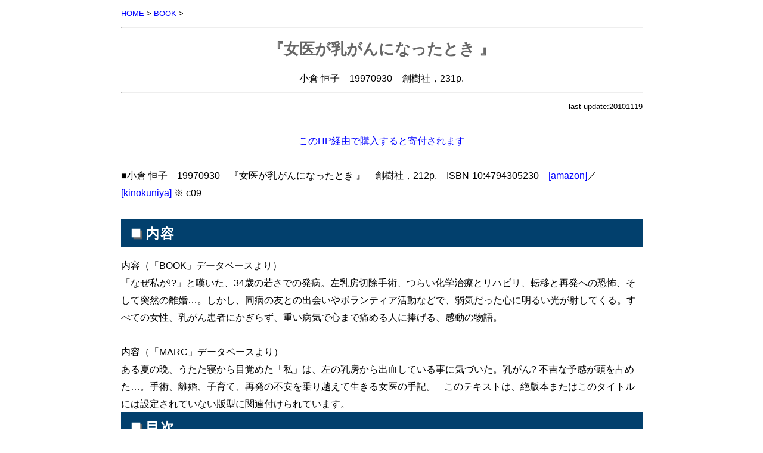

--- FILE ---
content_type: text/html
request_url: http://www.arsvi.com/b1990/9709ot.htm
body_size: 2716
content:
<!DOCTYPE HTML PUBLIC "-//W3C//DTD HTML 4.01 Transitional//EN" "http://www.w3.org/TR/html4/loose.dtd">
<html><head>
<meta http-equiv="content-type" content="text/html; charset=Shift_JIS">
<meta http-equiv="Content-Style-Type" content="text/css">
<title>小倉 恒子『女医が乳がんになったとき 』</title>
<link rel="stylesheet" type="text/css" href="../css/default.css" media="all">
<!-- Global site tag (gtag.js) - Google Analytics -->
<script async src="https://www.googletagmanager.com/gtag/js?id=G-4QQQX02BFL"></script>
<script>
window.dataLayer = window.dataLayer || [];
function gtag(){dataLayer.push(arguments);}
gtag('js', new Date());

gtag('config', 'G-4QQQX02BFL');
</script>
<meta name="viewport" content="width=device-width,initial-scale=1">
</head>
<body>
<a name="top"></a>
<div class="s"><a href="../index.htm">HOME</a> &gt; <a href="../b/index.htm">BOOK</a> &gt;</div>
<hr><div class="c">
<h1>
『女医が乳がんになったとき 』
</h1>
小倉 恒子　19970930　創樹社，231p.
</div>
<hr>
<div class="sr">last update:20101119</div>
<br>
<div class="c"><a href="../b/a.htm">このHP経由で購入すると寄付されます</a></div>
<br>
■小倉 恒子　19970930　『女医が乳がんになったとき 』　創樹社，212p.　ISBN-10:4794305230　<a href="http://www.amazon.co.jp/exec/obidos/ASIN/4794305230/africajapanfo-22
">[amazon]</a>／<a href="http://bookweb.kinokuniya.co.jp/htm/4794305230.html">[kinokuniya]</a> ※ c09<br>
<br>
<h2>■内容</h2>
内容（「BOOK」データベースより）<br>
「なぜ私が!?」と嘆いた、34歳の若さでの発病。左乳房切除手術、つらい化学治療とリハビリ、転移と再発への恐怖、そして突然の離婚…。しかし、同病の友との出会いやボランティア活動などで、弱気だった心に明るい光が射してくる。すべての女性、乳がん患者にかぎらず、重い病気で心まで痛める人に捧げる、感動の物語。<br>
<br>内容（「MARC」データベースより）<br>
ある夏の晩、うたた寝から目覚めた「私」は、左の乳房から出血している事に気づいた。乳がん? 不吉な予感が頭を占めた…。手術、離婚、子育て、再発の不安を乗り越えて生きる女医の手記。 --このテキストは、絶版本またはこのタイトルには設定されていない版型に関連付けられています。<br>
<h2>■目次</h2>
第1章　私の乳がん騒動<br>
「やられた！」<br>
とまらない血性乳汁<br>
私を育んだ家族の姿<br>
祖母のしこり<br>
試験切除の結果は「良？」<br>
「決定」の結果を電話で受けたとき<br>
お母さんはちょっと出掛けてきます<br>
乳房が一つになるということ<br>
第2章　術後の不安に苦しみながらも<br>
自分が小さく見えます<br>
化学療法はこんなに辛い<br>
家には帰ったけれど<br>
闘病記の女優ジル・アイアランド<br>
アメリカから送られてきた人工乳房<br>
乳がん体験者「あけのぼの会」との出合い<br>
入院の乳がん患者へ訪問ボランティア<br>
「あけぼのヤング」の温泉旅行<br>
乳がん体験はスリル満点なジェットコースター！？<br>
第3章　乳がん患者は盛んにアタックする<br>
"発想の転換"を教えられる<br>
やっぱり医者に戻ろう<br>
がんも同じこと、「病は気から」<br>
映画に出演した私の乳房<br>
楽しく、リハビリダンス<br>
ハンディは決してハンディではない<br>
イメージ・トレーニングで幸せ気分<br>
第4章　がん患者を救えるのは誰か<br>
白ゆりの女（ひと）との、出逢いと別れ<br>
がん患者を支える家族の姿勢<br>
患者にとって医者は「手当て」する者<br>
インフォームド・コンセントが進む方向<br>
がんの告知に思う<br>
私の腫瘍マーカーがどんどん上がる<br>
またリンパ節が腫れてきた<br>
余命告知と日本人の心<br>
再び、がんの告知に思う<br>
第5章　再び、生きる、生き続ける<br>
乳がんを転機に人生をつかむ<br>
私たちの離婚<br>
子供達に助けられて<br>
離婚の根は違うところに潜んでいた<br>
青春自体の彼との再会<br>
すべての答えが書かれてあった手紙<br>
第6章　乳がんと闘い、共存する幸せ<br>
確実に増えている乳がん。でも私がなぜ！？<br>
大切なのは手術後の生活<br>
乳房を、残す残さない"女の選択"<br>
「がんもどき理論」はやはり間違い！<br>
未来の乳がん検診は学校教育で<br>
がんにならない幸せと、がんになった幸せ<br>
今、このときを最高に生きよう<br>
あとがき<br>
<h2>■書評・紹介</h2>
<h2>■言及</h2>
<!--以下がページ下になる部分です-->
<br>
<br>
＊作成：<a href="../w/ht16.htm">箱田 徹</a>
<div class="s">UP:20101119
<hr>
◇<a href="../d/c09.htm">がん（癌・ガン）</a>　<!--←必ず全角スペース空ける-->
◇<a href="../b/b.htm">身体×世界：関連書籍</a>　
◇<a href="../b/index.htm">BOOK</a>
</div>
<div class="sr"><a href="#top">TOP</a>　<a href="http://www.arsvi.com">HOME (http://www.arsvi.com)</a>◇</div>
</body></html>
